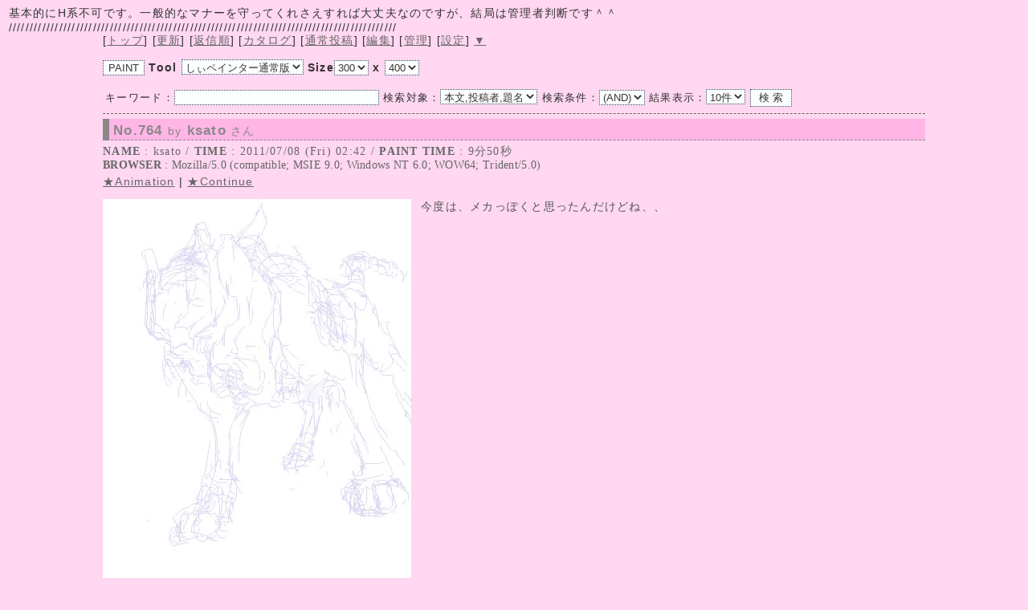

--- FILE ---
content_type: text/html
request_url: http://kaz-sato.com/bbsnote.cgi?fc=thread&log=764
body_size: 7179
content:
<!DOCTYPE html>
<html lang="ja"><HEAD><TITLE>お絵かきBBS</TITLE>
<META charset="shift_jis">
<META content="text/javascript" http-equiv="Content-Script-Type">
<META http-equiv="Content-Style-Type" content="text/css">
<META name="robots" content="INDEX,FOLLOW">

<SCRIPT language="JavaScript">
<!--
function BN_mailcrypt(str){
	var len = str.length
	var a = new Array('u','M','K','C','U','v','G','H','I','m','s','n','W','Z','h','T','Q','R','e','E','P','S','F','Y','N','X','c','b','J','V','D','L','x','O','i','y','B','a','w','o','d','p','r','q','j','t','f','l','A','g','k','z');
	var n = 0
	var r = ''
	while(n<len){
		s = str.substr(n,1)
		c = s.charCodeAt(0)
		if(c > 64 && 91 > c){
			r+=a[c-65]
		}else if(c > 96 && 123 > c){
			r+=a[c-71]
		}else{
			r+=s
		}
		n++
	}
	return 'mailto:' + r
}


//-->
</SCRIPT>
<link rel="stylesheet" href="pink.min.css">
<meta name="viewport" content="width=device-width,initial-scale=1">



</HEAD>
<BODY bgcolor="#FFD7F0" text="#333333">
基本的にH系不可です。一般的なマナーを守ってくれさえすれば大丈夫なのですが、結局は管理者判断です＾＾<br>
////////////////////////////////////////////////////////////////////////////////////////////<br>

<!-- アンカーTop -->
<div id="top"></div>

<NOSCRIPT><H3>JavaScriptが有効でないため正常に動作致しません</H3></NOSCRIPT>
<!-- main -->
<header>
<div class="main">
<div class="bbsmenu">
[<a title="戻る" href="http://kaz-sato.com/index.html">トップ</a>]
[<a title="最新情報に更新" href="./bbsnote.cgi">更新</a>]
[<a title="返信順に表示" href="./bbsnote.cgi?sort=1&fc=page">返信順</A>]
<span class="menumode">[<a title="カタログ表示にします" href="./bbsnote.cgi?mode=catalog&fc=page">カタログ</A>]</span>
[<a title="通常投稿" href="./bbsnote.cgi?fc=post">通常投稿</a>]


[<A title="編集モードへ" HREF="./bbsnote.cgi?fc=edit" rel="nofollow">編集</A>]

<!-- txtnon -->
<span class="txtnon">
[<A title="管理モード" HREF="./bbsnote.cgi?fc=login" rel="nofollow">管理</a>]

 [<a title="BBS設定" href="./bbsnote.cgi?fc=help">設定</a>]
 
</span>
<!-- /txtnon -->
	<A HREF="#pages" title="ページ最下部へ">▼</A>
</div>
<div class="clear"></div>


	
<TABLE cellspacing="0" cellpadding="0" class="applet_form">
<FORM method="post" action="./bbsnote.cgi" name="appform">

<TR>
<!-- TD nowrap -->
<TD valign=top><B><INPUT type="submit" class="button" value="PAINT" name="submit"></B>
<B>Tool</B> <B><SELECT name=fc class=button><OPTION value="paint_spanormal">しぃペインター通常版</OPTION><OPTION value="paint_spapro">しぃペインタープロ版</OPTION><OPTION value="paint_sii">しぃPaintBBS</OPTION></SELECT></B>
<B>Size<SELECT class=button name=width title='幅'><OPTION value='300' selected>300</OPTION><OPTION value='350'>350</OPTION><OPTION value='400'>400</OPTION><OPTION value='450'>450</OPTION><OPTION value='500'>500</OPTION><OPTION value='550'>550</OPTION><OPTION value='600'>600</OPTION></SELECT> x <SELECT class=button name=height title='高さ'><OPTION value='300'>300</OPTION><OPTION value='350'>350</OPTION><OPTION value='400' selected>400</OPTION><OPTION value='450'>450</OPTION><OPTION value='500'>500</OPTION><OPTION value='550'>550</OPTION><OPTION value='600'>600</OPTION></SELECT></B></TD>
<!-- 
<TD nowrap valign=top><B>&nbsp;Palette<SELECT name=palette class=button><OPTION value='' selected>デフォルト</OPTION><OPTION value='Red'>赤系</OPTION><OPTION value='Yellow'>黄橙系</OPTION><OPTION value='Green'>緑系</OPTION><OPTION value='Blue'>青系</OPTION><OPTION value='Purple'>紫系</OPTION><OPTION value='Fresh'>肌色系</OPTION><OPTION value='Sepia'>セピア</OPTION><OPTION value='Pastel'>パステル</OPTION><OPTION value='Character'>人物</OPTION><OPTION value='PlainEarth'>草原</OPTION><OPTION value='Sakura'>サクラ</OPTION><OPTION value='Grayscale'>モノクロ</OPTION></SELECT></B></TD>
 -->


<!--</TD>-->
</TR>
</FORM>
</TABLE>



	
<TABLE><TR><FORM method=post action='./bbsnote.cgi'><INPUT type=hidden name='fc' value='search'><TD align=center><SMALL>
キーワード：<INPUT class=button type=text name="searchstr" size=30> 
検索対象：<SELECT class=button name="target"> 
	<OPTION value="message">本文</OPTION>
	<OPTION value="name">投稿者</OPTION>
	<OPTION value="title">題名</OPTION>
	<OPTION value="message,name">本文,投稿者</OPTION>
	<OPTION value="message,title">本文,題名</OPTION>
	<OPTION value="name,title">投稿者,題名</OPTION>
	<OPTION value="message,name,title" selected>本文,投稿者,題名</OPTION>
</SELECT>

検索条件：<SELECT class=button name="type">
	<OPTION value="and">(AND)</OPTION>
	<OPTION value="or">(OR)</OPTION>
</SELECT>

結果表示：<SELECT class=button name="search_view">
	<OPTION value="10">10件</OPTION>
	<OPTION value="20">20件</OPTION>
	<OPTION value="30">30件</OPTION>
	<OPTION value="40">40件</OPTION>
	<OPTION value="50">50件</OPTION>
</SELECT>
<INPUT class=button type=submit value=" 検 索 "></TD>
</TR></FORM></TABLE>



</div>

</div>
</header>
<!-- /main -->
<div class="content">

<!-- main -->
<article>
<div class="main">
	<hr class="tensen">
<h2 class="thread"><a href="bbsnote.cgi?fc=thread&log=764">No.764   <span class="title_name_wrap"><span class="title_dear">by</span> ksato<span class="title_dear"> さん</span></span></a></h2>
	<div class="name">
	<B>NAME</B> : ksato  / <B>TIME</B> : 2011/07/08 (Fri) 02:42  / <B>PAINT TIME</B> : 9分50秒 <span class="browser"><br><B>BROWSER</B> : Mozilla/5.0 (compatible; MSIE 9.0; Windows NT 6.0; WOW64; Trident/5.0)</span> 
      </div>


<!-- 画像にCSS -->
<div class="posted_image">
	<A target="_blank" href="./bbsnote.cgi?src=ANM_000764.spch&height=512&fc=anime&width=384"><SPAN class="continue">★Animation</SPAN></A> | <A href="./bbsnote.cgi?fc=continue&log=764"><SPAN class="continue">★Continue</SPAN></A><br><div class="continue_margin"></div><IMG title=" by ksato IMG_000764.jpg (しぃペインター通常版)" height="512" alt=" by ksato IMG_000764.jpg (しぃペインター通常版)" width="384" src="./data/IMG_000764.jpg">
</div>
<div class="message_wrap">
<div class="message">
	今度は、メカっぽくと思ったんだけどね、、
</div>
</div>

<div class="clear"></div>
		<div class="res_button">
		<TABLE><TR><TD><span class="share_button"></span></TD><TD><DIV class="res_button"><TABLE><FORM action="./bbsnote.cgi" method="post">
<INPUT type="hidden" name="page">
<INPUT name="mode" type="hidden">
<INPUT name="sort" type="hidden">
<INPUT value="post" name="fc" type="hidden">
<INPUT name="log" value="764" type="hidden">
<INPUT type="hidden" name="no" value="764"><TR>
<TD><INPUT value="  返信  " type="submit" class="button"></TD>
</TR>
</FORM></TABLE>
</DIV></TD>
		<TD><span class="a_top">&nbsp;<A HREF="#top">▲</A></span></TD>
		</TR></TABLE>
		</div>
</div>
</article>
<!-- /main -->

</div>
<div id="pages"></div>
<hr class="tensen">
<DIV class="footer"><SMALL>

<A TITLE="WonderCatStudio" HREF="http://wondercatstudio.com/" TARGET="_blank">BBS NOTE 8.0b19</A> <B><A href="https://pbbs.sakura.ne.jp/" title="PINK Ver 2.3" rel="noopener noreferrer" target="_blank">PINK</A></B> <br>ExModule <b><a href="http://wondercatstudio.com" target="_blank" title="Version 0.32">NGword</a></b><BR>ShiPainter, PaintBBS Program <A HREF="http://shichan.jp/" TARGET="_blank">(C)しぃちゃん(shi-cyan)</A> 
</SMALL></DIV>

</BODY></HTML>
